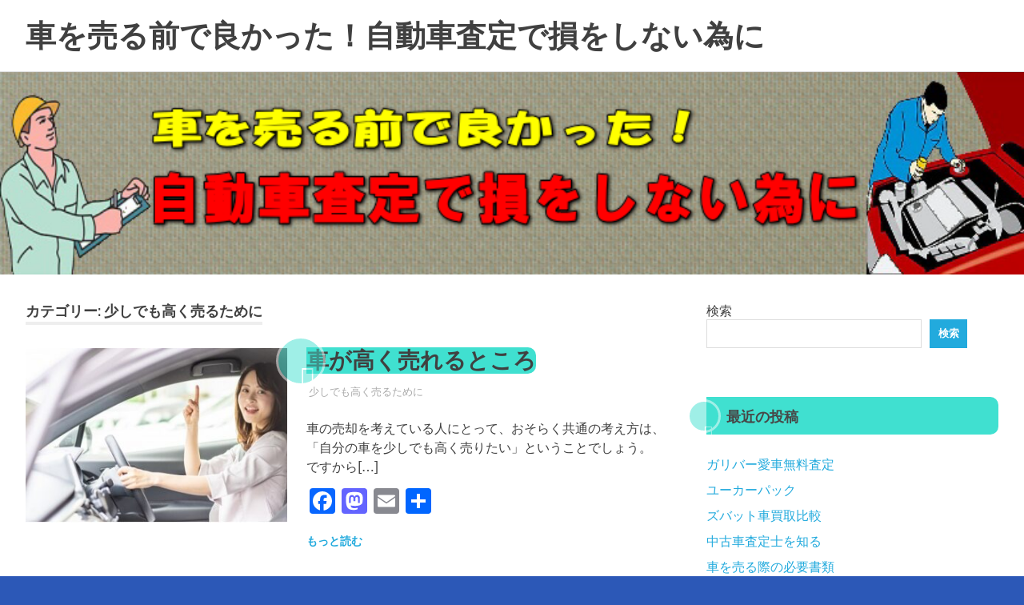

--- FILE ---
content_type: text/html; charset=UTF-8
request_url: https://www.purchase.jidohoken.com/category/%E5%B0%91%E3%81%97%E3%81%A7%E3%82%82%E9%AB%98%E3%81%8F%E5%A3%B2%E3%82%8B%E3%81%9F%E3%82%81%E3%81%AB/page/2
body_size: 15530
content:
<!DOCTYPE html>
<html lang="ja">

<head>
<meta charset="UTF-8">
<meta name="viewport" content="width=device-width, initial-scale=1">
<link rel="profile" href="http://gmpg.org/xfn/11">
<link rel="pingback" href="https://www.purchase.jidohoken.com/xmlrpc.php">

<!-- Manifest added by SuperPWA - Progressive Web Apps Plugin For WordPress -->
<link rel="manifest" href="/superpwa-manifest.json">
<meta name="theme-color" content="#1922a8">
<!-- / SuperPWA.com -->
<meta name='robots' content='index, follow, max-image-preview:large, max-snippet:-1, max-video-preview:-1' />

	<!-- This site is optimized with the Yoast SEO plugin v26.8 - https://yoast.com/product/yoast-seo-wordpress/ -->
	<title>少しでも高く売るために アーカイブ - 2ページ目 (2ページ中) - 車を売る前で良かった！自動車査定で損をしない為に</title>
	<link rel="canonical" href="https://www.purchase.jidohoken.com/category/少しでも高く売るために/page/2" />
	<link rel="prev" href="https://www.purchase.jidohoken.com/category/%e5%b0%91%e3%81%97%e3%81%a7%e3%82%82%e9%ab%98%e3%81%8f%e5%a3%b2%e3%82%8b%e3%81%9f%e3%82%81%e3%81%ab" />
	<meta property="og:locale" content="ja_JP" />
	<meta property="og:type" content="article" />
	<meta property="og:title" content="少しでも高く売るために アーカイブ - 2ページ目 (2ページ中) - 車を売る前で良かった！自動車査定で損をしない為に" />
	<meta property="og:url" content="https://www.purchase.jidohoken.com/category/少しでも高く売るために" />
	<meta property="og:site_name" content="車を売る前で良かった！自動車査定で損をしない為に" />
	<meta name="twitter:card" content="summary_large_image" />
	<script type="application/ld+json" class="yoast-schema-graph">{"@context":"https://schema.org","@graph":[{"@type":"CollectionPage","@id":"https://www.purchase.jidohoken.com/category/%e5%b0%91%e3%81%97%e3%81%a7%e3%82%82%e9%ab%98%e3%81%8f%e5%a3%b2%e3%82%8b%e3%81%9f%e3%82%81%e3%81%ab","url":"https://www.purchase.jidohoken.com/category/%e5%b0%91%e3%81%97%e3%81%a7%e3%82%82%e9%ab%98%e3%81%8f%e5%a3%b2%e3%82%8b%e3%81%9f%e3%82%81%e3%81%ab/page/2","name":"少しでも高く売るために アーカイブ - 2ページ目 (2ページ中) - 車を売る前で良かった！自動車査定で損をしない為に","isPartOf":{"@id":"https://www.purchase.jidohoken.com/#website"},"primaryImageOfPage":{"@id":"https://www.purchase.jidohoken.com/category/%e5%b0%91%e3%81%97%e3%81%a7%e3%82%82%e9%ab%98%e3%81%8f%e5%a3%b2%e3%82%8b%e3%81%9f%e3%82%81%e3%81%ab/page/2#primaryimage"},"image":{"@id":"https://www.purchase.jidohoken.com/category/%e5%b0%91%e3%81%97%e3%81%a7%e3%82%82%e9%ab%98%e3%81%8f%e5%a3%b2%e3%82%8b%e3%81%9f%e3%82%81%e3%81%ab/page/2#primaryimage"},"thumbnailUrl":"https://www.purchase.jidohoken.com/wp-content/uploads/2022/03/takakuurerubasyotop.jpg","breadcrumb":{"@id":"https://www.purchase.jidohoken.com/category/%e5%b0%91%e3%81%97%e3%81%a7%e3%82%82%e9%ab%98%e3%81%8f%e5%a3%b2%e3%82%8b%e3%81%9f%e3%82%81%e3%81%ab/page/2#breadcrumb"},"inLanguage":"ja"},{"@type":"ImageObject","inLanguage":"ja","@id":"https://www.purchase.jidohoken.com/category/%e5%b0%91%e3%81%97%e3%81%a7%e3%82%82%e9%ab%98%e3%81%8f%e5%a3%b2%e3%82%8b%e3%81%9f%e3%82%81%e3%81%ab/page/2#primaryimage","url":"https://www.purchase.jidohoken.com/wp-content/uploads/2022/03/takakuurerubasyotop.jpg","contentUrl":"https://www.purchase.jidohoken.com/wp-content/uploads/2022/03/takakuurerubasyotop.jpg","width":800,"height":250},{"@type":"BreadcrumbList","@id":"https://www.purchase.jidohoken.com/category/%e5%b0%91%e3%81%97%e3%81%a7%e3%82%82%e9%ab%98%e3%81%8f%e5%a3%b2%e3%82%8b%e3%81%9f%e3%82%81%e3%81%ab/page/2#breadcrumb","itemListElement":[{"@type":"ListItem","position":1,"name":"ホーム","item":"https://www.purchase.jidohoken.com/"},{"@type":"ListItem","position":2,"name":"少しでも高く売るために"}]},{"@type":"WebSite","@id":"https://www.purchase.jidohoken.com/#website","url":"https://www.purchase.jidohoken.com/","name":"車を売る前で良かった！自動車査定で損をしない為に","description":"","potentialAction":[{"@type":"SearchAction","target":{"@type":"EntryPoint","urlTemplate":"https://www.purchase.jidohoken.com/?s={search_term_string}"},"query-input":{"@type":"PropertyValueSpecification","valueRequired":true,"valueName":"search_term_string"}}],"inLanguage":"ja"}]}</script>
	<!-- / Yoast SEO plugin. -->


<link rel='dns-prefetch' href='//static.addtoany.com' />
<link rel="alternate" type="application/rss+xml" title="車を売る前で良かった！自動車査定で損をしない為に &raquo; フィード" href="https://www.purchase.jidohoken.com/feed" />
<link rel="alternate" type="application/rss+xml" title="車を売る前で良かった！自動車査定で損をしない為に &raquo; コメントフィード" href="https://www.purchase.jidohoken.com/comments/feed" />
<script type="text/javascript" id="wpp-js" src="https://www.purchase.jidohoken.com/wp-content/plugins/wordpress-popular-posts/assets/js/wpp.min.js?ver=7.2.0" data-sampling="0" data-sampling-rate="100" data-api-url="https://www.purchase.jidohoken.com/wp-json/wordpress-popular-posts" data-post-id="0" data-token="c34367f8cf" data-lang="0" data-debug="0"></script>
<link rel="alternate" type="application/rss+xml" title="車を売る前で良かった！自動車査定で損をしない為に &raquo; 少しでも高く売るために カテゴリーのフィード" href="https://www.purchase.jidohoken.com/category/%e5%b0%91%e3%81%97%e3%81%a7%e3%82%82%e9%ab%98%e3%81%8f%e5%a3%b2%e3%82%8b%e3%81%9f%e3%82%81%e3%81%ab/feed" />
<style id='wp-img-auto-sizes-contain-inline-css' type='text/css'>
img:is([sizes=auto i],[sizes^="auto," i]){contain-intrinsic-size:3000px 1500px}
/*# sourceURL=wp-img-auto-sizes-contain-inline-css */
</style>
<link rel='stylesheet' id='poseidon-theme-fonts-css' href='https://www.purchase.jidohoken.com/wp-content/fonts/4f3219b355e5647935f4b03707d0ed25.css?ver=20201110' type='text/css' media='all' />
<style id='wp-emoji-styles-inline-css' type='text/css'>

	img.wp-smiley, img.emoji {
		display: inline !important;
		border: none !important;
		box-shadow: none !important;
		height: 1em !important;
		width: 1em !important;
		margin: 0 0.07em !important;
		vertical-align: -0.1em !important;
		background: none !important;
		padding: 0 !important;
	}
/*# sourceURL=wp-emoji-styles-inline-css */
</style>
<style id='wp-block-library-inline-css' type='text/css'>
:root{--wp-block-synced-color:#7a00df;--wp-block-synced-color--rgb:122,0,223;--wp-bound-block-color:var(--wp-block-synced-color);--wp-editor-canvas-background:#ddd;--wp-admin-theme-color:#007cba;--wp-admin-theme-color--rgb:0,124,186;--wp-admin-theme-color-darker-10:#006ba1;--wp-admin-theme-color-darker-10--rgb:0,107,160.5;--wp-admin-theme-color-darker-20:#005a87;--wp-admin-theme-color-darker-20--rgb:0,90,135;--wp-admin-border-width-focus:2px}@media (min-resolution:192dpi){:root{--wp-admin-border-width-focus:1.5px}}.wp-element-button{cursor:pointer}:root .has-very-light-gray-background-color{background-color:#eee}:root .has-very-dark-gray-background-color{background-color:#313131}:root .has-very-light-gray-color{color:#eee}:root .has-very-dark-gray-color{color:#313131}:root .has-vivid-green-cyan-to-vivid-cyan-blue-gradient-background{background:linear-gradient(135deg,#00d084,#0693e3)}:root .has-purple-crush-gradient-background{background:linear-gradient(135deg,#34e2e4,#4721fb 50%,#ab1dfe)}:root .has-hazy-dawn-gradient-background{background:linear-gradient(135deg,#faaca8,#dad0ec)}:root .has-subdued-olive-gradient-background{background:linear-gradient(135deg,#fafae1,#67a671)}:root .has-atomic-cream-gradient-background{background:linear-gradient(135deg,#fdd79a,#004a59)}:root .has-nightshade-gradient-background{background:linear-gradient(135deg,#330968,#31cdcf)}:root .has-midnight-gradient-background{background:linear-gradient(135deg,#020381,#2874fc)}:root{--wp--preset--font-size--normal:16px;--wp--preset--font-size--huge:42px}.has-regular-font-size{font-size:1em}.has-larger-font-size{font-size:2.625em}.has-normal-font-size{font-size:var(--wp--preset--font-size--normal)}.has-huge-font-size{font-size:var(--wp--preset--font-size--huge)}.has-text-align-center{text-align:center}.has-text-align-left{text-align:left}.has-text-align-right{text-align:right}.has-fit-text{white-space:nowrap!important}#end-resizable-editor-section{display:none}.aligncenter{clear:both}.items-justified-left{justify-content:flex-start}.items-justified-center{justify-content:center}.items-justified-right{justify-content:flex-end}.items-justified-space-between{justify-content:space-between}.screen-reader-text{border:0;clip-path:inset(50%);height:1px;margin:-1px;overflow:hidden;padding:0;position:absolute;width:1px;word-wrap:normal!important}.screen-reader-text:focus{background-color:#ddd;clip-path:none;color:#444;display:block;font-size:1em;height:auto;left:5px;line-height:normal;padding:15px 23px 14px;text-decoration:none;top:5px;width:auto;z-index:100000}html :where(.has-border-color){border-style:solid}html :where([style*=border-top-color]){border-top-style:solid}html :where([style*=border-right-color]){border-right-style:solid}html :where([style*=border-bottom-color]){border-bottom-style:solid}html :where([style*=border-left-color]){border-left-style:solid}html :where([style*=border-width]){border-style:solid}html :where([style*=border-top-width]){border-top-style:solid}html :where([style*=border-right-width]){border-right-style:solid}html :where([style*=border-bottom-width]){border-bottom-style:solid}html :where([style*=border-left-width]){border-left-style:solid}html :where(img[class*=wp-image-]){height:auto;max-width:100%}:where(figure){margin:0 0 1em}html :where(.is-position-sticky){--wp-admin--admin-bar--position-offset:var(--wp-admin--admin-bar--height,0px)}@media screen and (max-width:600px){html :where(.is-position-sticky){--wp-admin--admin-bar--position-offset:0px}}

/*# sourceURL=wp-block-library-inline-css */
</style><style id='wp-block-categories-inline-css' type='text/css'>
.wp-block-categories{box-sizing:border-box}.wp-block-categories.alignleft{margin-right:2em}.wp-block-categories.alignright{margin-left:2em}.wp-block-categories.wp-block-categories-dropdown.aligncenter{text-align:center}.wp-block-categories .wp-block-categories__label{display:block;width:100%}
/*# sourceURL=https://www.purchase.jidohoken.com/wp-includes/blocks/categories/style.min.css */
</style>
<style id='wp-block-heading-inline-css' type='text/css'>
h1:where(.wp-block-heading).has-background,h2:where(.wp-block-heading).has-background,h3:where(.wp-block-heading).has-background,h4:where(.wp-block-heading).has-background,h5:where(.wp-block-heading).has-background,h6:where(.wp-block-heading).has-background{padding:1.25em 2.375em}h1.has-text-align-left[style*=writing-mode]:where([style*=vertical-lr]),h1.has-text-align-right[style*=writing-mode]:where([style*=vertical-rl]),h2.has-text-align-left[style*=writing-mode]:where([style*=vertical-lr]),h2.has-text-align-right[style*=writing-mode]:where([style*=vertical-rl]),h3.has-text-align-left[style*=writing-mode]:where([style*=vertical-lr]),h3.has-text-align-right[style*=writing-mode]:where([style*=vertical-rl]),h4.has-text-align-left[style*=writing-mode]:where([style*=vertical-lr]),h4.has-text-align-right[style*=writing-mode]:where([style*=vertical-rl]),h5.has-text-align-left[style*=writing-mode]:where([style*=vertical-lr]),h5.has-text-align-right[style*=writing-mode]:where([style*=vertical-rl]),h6.has-text-align-left[style*=writing-mode]:where([style*=vertical-lr]),h6.has-text-align-right[style*=writing-mode]:where([style*=vertical-rl]){rotate:180deg}
/*# sourceURL=https://www.purchase.jidohoken.com/wp-includes/blocks/heading/style.min.css */
</style>
<style id='wp-block-latest-posts-inline-css' type='text/css'>
.wp-block-latest-posts{box-sizing:border-box}.wp-block-latest-posts.alignleft{margin-right:2em}.wp-block-latest-posts.alignright{margin-left:2em}.wp-block-latest-posts.wp-block-latest-posts__list{list-style:none}.wp-block-latest-posts.wp-block-latest-posts__list li{clear:both;overflow-wrap:break-word}.wp-block-latest-posts.is-grid{display:flex;flex-wrap:wrap}.wp-block-latest-posts.is-grid li{margin:0 1.25em 1.25em 0;width:100%}@media (min-width:600px){.wp-block-latest-posts.columns-2 li{width:calc(50% - .625em)}.wp-block-latest-posts.columns-2 li:nth-child(2n){margin-right:0}.wp-block-latest-posts.columns-3 li{width:calc(33.33333% - .83333em)}.wp-block-latest-posts.columns-3 li:nth-child(3n){margin-right:0}.wp-block-latest-posts.columns-4 li{width:calc(25% - .9375em)}.wp-block-latest-posts.columns-4 li:nth-child(4n){margin-right:0}.wp-block-latest-posts.columns-5 li{width:calc(20% - 1em)}.wp-block-latest-posts.columns-5 li:nth-child(5n){margin-right:0}.wp-block-latest-posts.columns-6 li{width:calc(16.66667% - 1.04167em)}.wp-block-latest-posts.columns-6 li:nth-child(6n){margin-right:0}}:root :where(.wp-block-latest-posts.is-grid){padding:0}:root :where(.wp-block-latest-posts.wp-block-latest-posts__list){padding-left:0}.wp-block-latest-posts__post-author,.wp-block-latest-posts__post-date{display:block;font-size:.8125em}.wp-block-latest-posts__post-excerpt,.wp-block-latest-posts__post-full-content{margin-bottom:1em;margin-top:.5em}.wp-block-latest-posts__featured-image a{display:inline-block}.wp-block-latest-posts__featured-image img{height:auto;max-width:100%;width:auto}.wp-block-latest-posts__featured-image.alignleft{float:left;margin-right:1em}.wp-block-latest-posts__featured-image.alignright{float:right;margin-left:1em}.wp-block-latest-posts__featured-image.aligncenter{margin-bottom:1em;text-align:center}
/*# sourceURL=https://www.purchase.jidohoken.com/wp-includes/blocks/latest-posts/style.min.css */
</style>
<style id='wp-block-list-inline-css' type='text/css'>
ol,ul{box-sizing:border-box}:root :where(.wp-block-list.has-background){padding:1.25em 2.375em}
/*# sourceURL=https://www.purchase.jidohoken.com/wp-includes/blocks/list/style.min.css */
</style>
<style id='wp-block-search-inline-css' type='text/css'>
.wp-block-search__button{margin-left:10px;word-break:normal}.wp-block-search__button.has-icon{line-height:0}.wp-block-search__button svg{height:1.25em;min-height:24px;min-width:24px;width:1.25em;fill:currentColor;vertical-align:text-bottom}:where(.wp-block-search__button){border:1px solid #ccc;padding:6px 10px}.wp-block-search__inside-wrapper{display:flex;flex:auto;flex-wrap:nowrap;max-width:100%}.wp-block-search__label{width:100%}.wp-block-search.wp-block-search__button-only .wp-block-search__button{box-sizing:border-box;display:flex;flex-shrink:0;justify-content:center;margin-left:0;max-width:100%}.wp-block-search.wp-block-search__button-only .wp-block-search__inside-wrapper{min-width:0!important;transition-property:width}.wp-block-search.wp-block-search__button-only .wp-block-search__input{flex-basis:100%;transition-duration:.3s}.wp-block-search.wp-block-search__button-only.wp-block-search__searchfield-hidden,.wp-block-search.wp-block-search__button-only.wp-block-search__searchfield-hidden .wp-block-search__inside-wrapper{overflow:hidden}.wp-block-search.wp-block-search__button-only.wp-block-search__searchfield-hidden .wp-block-search__input{border-left-width:0!important;border-right-width:0!important;flex-basis:0;flex-grow:0;margin:0;min-width:0!important;padding-left:0!important;padding-right:0!important;width:0!important}:where(.wp-block-search__input){appearance:none;border:1px solid #949494;flex-grow:1;font-family:inherit;font-size:inherit;font-style:inherit;font-weight:inherit;letter-spacing:inherit;line-height:inherit;margin-left:0;margin-right:0;min-width:3rem;padding:8px;text-decoration:unset!important;text-transform:inherit}:where(.wp-block-search__button-inside .wp-block-search__inside-wrapper){background-color:#fff;border:1px solid #949494;box-sizing:border-box;padding:4px}:where(.wp-block-search__button-inside .wp-block-search__inside-wrapper) .wp-block-search__input{border:none;border-radius:0;padding:0 4px}:where(.wp-block-search__button-inside .wp-block-search__inside-wrapper) .wp-block-search__input:focus{outline:none}:where(.wp-block-search__button-inside .wp-block-search__inside-wrapper) :where(.wp-block-search__button){padding:4px 8px}.wp-block-search.aligncenter .wp-block-search__inside-wrapper{margin:auto}.wp-block[data-align=right] .wp-block-search.wp-block-search__button-only .wp-block-search__inside-wrapper{float:right}
/*# sourceURL=https://www.purchase.jidohoken.com/wp-includes/blocks/search/style.min.css */
</style>
<style id='wp-block-group-inline-css' type='text/css'>
.wp-block-group{box-sizing:border-box}:where(.wp-block-group.wp-block-group-is-layout-constrained){position:relative}
/*# sourceURL=https://www.purchase.jidohoken.com/wp-includes/blocks/group/style.min.css */
</style>
<style id='global-styles-inline-css' type='text/css'>
:root{--wp--preset--aspect-ratio--square: 1;--wp--preset--aspect-ratio--4-3: 4/3;--wp--preset--aspect-ratio--3-4: 3/4;--wp--preset--aspect-ratio--3-2: 3/2;--wp--preset--aspect-ratio--2-3: 2/3;--wp--preset--aspect-ratio--16-9: 16/9;--wp--preset--aspect-ratio--9-16: 9/16;--wp--preset--color--black: #000000;--wp--preset--color--cyan-bluish-gray: #abb8c3;--wp--preset--color--white: #ffffff;--wp--preset--color--pale-pink: #f78da7;--wp--preset--color--vivid-red: #cf2e2e;--wp--preset--color--luminous-vivid-orange: #ff6900;--wp--preset--color--luminous-vivid-amber: #fcb900;--wp--preset--color--light-green-cyan: #7bdcb5;--wp--preset--color--vivid-green-cyan: #00d084;--wp--preset--color--pale-cyan-blue: #8ed1fc;--wp--preset--color--vivid-cyan-blue: #0693e3;--wp--preset--color--vivid-purple: #9b51e0;--wp--preset--color--primary: #22aadd;--wp--preset--color--secondary: #0084b7;--wp--preset--color--tertiary: #005e91;--wp--preset--color--accent: #dd2e22;--wp--preset--color--highlight: #00b734;--wp--preset--color--light-gray: #eeeeee;--wp--preset--color--gray: #777777;--wp--preset--color--dark-gray: #404040;--wp--preset--gradient--vivid-cyan-blue-to-vivid-purple: linear-gradient(135deg,rgb(6,147,227) 0%,rgb(155,81,224) 100%);--wp--preset--gradient--light-green-cyan-to-vivid-green-cyan: linear-gradient(135deg,rgb(122,220,180) 0%,rgb(0,208,130) 100%);--wp--preset--gradient--luminous-vivid-amber-to-luminous-vivid-orange: linear-gradient(135deg,rgb(252,185,0) 0%,rgb(255,105,0) 100%);--wp--preset--gradient--luminous-vivid-orange-to-vivid-red: linear-gradient(135deg,rgb(255,105,0) 0%,rgb(207,46,46) 100%);--wp--preset--gradient--very-light-gray-to-cyan-bluish-gray: linear-gradient(135deg,rgb(238,238,238) 0%,rgb(169,184,195) 100%);--wp--preset--gradient--cool-to-warm-spectrum: linear-gradient(135deg,rgb(74,234,220) 0%,rgb(151,120,209) 20%,rgb(207,42,186) 40%,rgb(238,44,130) 60%,rgb(251,105,98) 80%,rgb(254,248,76) 100%);--wp--preset--gradient--blush-light-purple: linear-gradient(135deg,rgb(255,206,236) 0%,rgb(152,150,240) 100%);--wp--preset--gradient--blush-bordeaux: linear-gradient(135deg,rgb(254,205,165) 0%,rgb(254,45,45) 50%,rgb(107,0,62) 100%);--wp--preset--gradient--luminous-dusk: linear-gradient(135deg,rgb(255,203,112) 0%,rgb(199,81,192) 50%,rgb(65,88,208) 100%);--wp--preset--gradient--pale-ocean: linear-gradient(135deg,rgb(255,245,203) 0%,rgb(182,227,212) 50%,rgb(51,167,181) 100%);--wp--preset--gradient--electric-grass: linear-gradient(135deg,rgb(202,248,128) 0%,rgb(113,206,126) 100%);--wp--preset--gradient--midnight: linear-gradient(135deg,rgb(2,3,129) 0%,rgb(40,116,252) 100%);--wp--preset--font-size--small: 13px;--wp--preset--font-size--medium: 20px;--wp--preset--font-size--large: 36px;--wp--preset--font-size--x-large: 42px;--wp--preset--spacing--20: 0.44rem;--wp--preset--spacing--30: 0.67rem;--wp--preset--spacing--40: 1rem;--wp--preset--spacing--50: 1.5rem;--wp--preset--spacing--60: 2.25rem;--wp--preset--spacing--70: 3.38rem;--wp--preset--spacing--80: 5.06rem;--wp--preset--shadow--natural: 6px 6px 9px rgba(0, 0, 0, 0.2);--wp--preset--shadow--deep: 12px 12px 50px rgba(0, 0, 0, 0.4);--wp--preset--shadow--sharp: 6px 6px 0px rgba(0, 0, 0, 0.2);--wp--preset--shadow--outlined: 6px 6px 0px -3px rgb(255, 255, 255), 6px 6px rgb(0, 0, 0);--wp--preset--shadow--crisp: 6px 6px 0px rgb(0, 0, 0);}:where(.is-layout-flex){gap: 0.5em;}:where(.is-layout-grid){gap: 0.5em;}body .is-layout-flex{display: flex;}.is-layout-flex{flex-wrap: wrap;align-items: center;}.is-layout-flex > :is(*, div){margin: 0;}body .is-layout-grid{display: grid;}.is-layout-grid > :is(*, div){margin: 0;}:where(.wp-block-columns.is-layout-flex){gap: 2em;}:where(.wp-block-columns.is-layout-grid){gap: 2em;}:where(.wp-block-post-template.is-layout-flex){gap: 1.25em;}:where(.wp-block-post-template.is-layout-grid){gap: 1.25em;}.has-black-color{color: var(--wp--preset--color--black) !important;}.has-cyan-bluish-gray-color{color: var(--wp--preset--color--cyan-bluish-gray) !important;}.has-white-color{color: var(--wp--preset--color--white) !important;}.has-pale-pink-color{color: var(--wp--preset--color--pale-pink) !important;}.has-vivid-red-color{color: var(--wp--preset--color--vivid-red) !important;}.has-luminous-vivid-orange-color{color: var(--wp--preset--color--luminous-vivid-orange) !important;}.has-luminous-vivid-amber-color{color: var(--wp--preset--color--luminous-vivid-amber) !important;}.has-light-green-cyan-color{color: var(--wp--preset--color--light-green-cyan) !important;}.has-vivid-green-cyan-color{color: var(--wp--preset--color--vivid-green-cyan) !important;}.has-pale-cyan-blue-color{color: var(--wp--preset--color--pale-cyan-blue) !important;}.has-vivid-cyan-blue-color{color: var(--wp--preset--color--vivid-cyan-blue) !important;}.has-vivid-purple-color{color: var(--wp--preset--color--vivid-purple) !important;}.has-black-background-color{background-color: var(--wp--preset--color--black) !important;}.has-cyan-bluish-gray-background-color{background-color: var(--wp--preset--color--cyan-bluish-gray) !important;}.has-white-background-color{background-color: var(--wp--preset--color--white) !important;}.has-pale-pink-background-color{background-color: var(--wp--preset--color--pale-pink) !important;}.has-vivid-red-background-color{background-color: var(--wp--preset--color--vivid-red) !important;}.has-luminous-vivid-orange-background-color{background-color: var(--wp--preset--color--luminous-vivid-orange) !important;}.has-luminous-vivid-amber-background-color{background-color: var(--wp--preset--color--luminous-vivid-amber) !important;}.has-light-green-cyan-background-color{background-color: var(--wp--preset--color--light-green-cyan) !important;}.has-vivid-green-cyan-background-color{background-color: var(--wp--preset--color--vivid-green-cyan) !important;}.has-pale-cyan-blue-background-color{background-color: var(--wp--preset--color--pale-cyan-blue) !important;}.has-vivid-cyan-blue-background-color{background-color: var(--wp--preset--color--vivid-cyan-blue) !important;}.has-vivid-purple-background-color{background-color: var(--wp--preset--color--vivid-purple) !important;}.has-black-border-color{border-color: var(--wp--preset--color--black) !important;}.has-cyan-bluish-gray-border-color{border-color: var(--wp--preset--color--cyan-bluish-gray) !important;}.has-white-border-color{border-color: var(--wp--preset--color--white) !important;}.has-pale-pink-border-color{border-color: var(--wp--preset--color--pale-pink) !important;}.has-vivid-red-border-color{border-color: var(--wp--preset--color--vivid-red) !important;}.has-luminous-vivid-orange-border-color{border-color: var(--wp--preset--color--luminous-vivid-orange) !important;}.has-luminous-vivid-amber-border-color{border-color: var(--wp--preset--color--luminous-vivid-amber) !important;}.has-light-green-cyan-border-color{border-color: var(--wp--preset--color--light-green-cyan) !important;}.has-vivid-green-cyan-border-color{border-color: var(--wp--preset--color--vivid-green-cyan) !important;}.has-pale-cyan-blue-border-color{border-color: var(--wp--preset--color--pale-cyan-blue) !important;}.has-vivid-cyan-blue-border-color{border-color: var(--wp--preset--color--vivid-cyan-blue) !important;}.has-vivid-purple-border-color{border-color: var(--wp--preset--color--vivid-purple) !important;}.has-vivid-cyan-blue-to-vivid-purple-gradient-background{background: var(--wp--preset--gradient--vivid-cyan-blue-to-vivid-purple) !important;}.has-light-green-cyan-to-vivid-green-cyan-gradient-background{background: var(--wp--preset--gradient--light-green-cyan-to-vivid-green-cyan) !important;}.has-luminous-vivid-amber-to-luminous-vivid-orange-gradient-background{background: var(--wp--preset--gradient--luminous-vivid-amber-to-luminous-vivid-orange) !important;}.has-luminous-vivid-orange-to-vivid-red-gradient-background{background: var(--wp--preset--gradient--luminous-vivid-orange-to-vivid-red) !important;}.has-very-light-gray-to-cyan-bluish-gray-gradient-background{background: var(--wp--preset--gradient--very-light-gray-to-cyan-bluish-gray) !important;}.has-cool-to-warm-spectrum-gradient-background{background: var(--wp--preset--gradient--cool-to-warm-spectrum) !important;}.has-blush-light-purple-gradient-background{background: var(--wp--preset--gradient--blush-light-purple) !important;}.has-blush-bordeaux-gradient-background{background: var(--wp--preset--gradient--blush-bordeaux) !important;}.has-luminous-dusk-gradient-background{background: var(--wp--preset--gradient--luminous-dusk) !important;}.has-pale-ocean-gradient-background{background: var(--wp--preset--gradient--pale-ocean) !important;}.has-electric-grass-gradient-background{background: var(--wp--preset--gradient--electric-grass) !important;}.has-midnight-gradient-background{background: var(--wp--preset--gradient--midnight) !important;}.has-small-font-size{font-size: var(--wp--preset--font-size--small) !important;}.has-medium-font-size{font-size: var(--wp--preset--font-size--medium) !important;}.has-large-font-size{font-size: var(--wp--preset--font-size--large) !important;}.has-x-large-font-size{font-size: var(--wp--preset--font-size--x-large) !important;}
/*# sourceURL=global-styles-inline-css */
</style>

<style id='classic-theme-styles-inline-css' type='text/css'>
/*! This file is auto-generated */
.wp-block-button__link{color:#fff;background-color:#32373c;border-radius:9999px;box-shadow:none;text-decoration:none;padding:calc(.667em + 2px) calc(1.333em + 2px);font-size:1.125em}.wp-block-file__button{background:#32373c;color:#fff;text-decoration:none}
/*# sourceURL=/wp-includes/css/classic-themes.min.css */
</style>
<link rel='stylesheet' id='pz-linkcard-css-css' href='//www.purchase.jidohoken.com/wp-content/uploads/pz-linkcard/style/style.min.css?ver=2.5.8.2' type='text/css' media='all' />
<link rel='stylesheet' id='toc-screen-css' href='https://www.purchase.jidohoken.com/wp-content/plugins/table-of-contents-plus/screen.min.css?ver=2411.1' type='text/css' media='all' />
<link rel='stylesheet' id='wordpress-popular-posts-css-css' href='https://www.purchase.jidohoken.com/wp-content/plugins/wordpress-popular-posts/assets/css/wpp.css?ver=7.2.0' type='text/css' media='all' />
<link rel='stylesheet' id='poseidon-stylesheet-css' href='https://www.purchase.jidohoken.com/wp-content/themes/poseidon/style.css?ver=2.4.1' type='text/css' media='all' />
<style id='poseidon-stylesheet-inline-css' type='text/css'>
.site-description, .type-post .entry-footer .entry-tags { position: absolute; clip: rect(1px, 1px, 1px, 1px); width: 1px; height: 1px; overflow: hidden; }
/*# sourceURL=poseidon-stylesheet-inline-css */
</style>
<link rel='stylesheet' id='addtoany-css' href='https://www.purchase.jidohoken.com/wp-content/plugins/add-to-any/addtoany.min.css?ver=1.16' type='text/css' media='all' />
<script type="text/javascript" id="addtoany-core-js-before">
/* <![CDATA[ */
window.a2a_config=window.a2a_config||{};a2a_config.callbacks=[];a2a_config.overlays=[];a2a_config.templates={};a2a_localize = {
	Share: "共有",
	Save: "ブックマーク",
	Subscribe: "購読",
	Email: "メール",
	Bookmark: "ブックマーク",
	ShowAll: "すべて表示する",
	ShowLess: "小さく表示する",
	FindServices: "サービスを探す",
	FindAnyServiceToAddTo: "追加するサービスを今すぐ探す",
	PoweredBy: "Powered by",
	ShareViaEmail: "メールでシェアする",
	SubscribeViaEmail: "メールで購読する",
	BookmarkInYourBrowser: "ブラウザにブックマーク",
	BookmarkInstructions: "このページをブックマークするには、 Ctrl+D または \u2318+D を押下。",
	AddToYourFavorites: "お気に入りに追加",
	SendFromWebOrProgram: "任意のメールアドレスまたはメールプログラムから送信",
	EmailProgram: "メールプログラム",
	More: "詳細&#8230;",
	ThanksForSharing: "共有ありがとうございます !",
	ThanksForFollowing: "フォローありがとうございます !"
};


//# sourceURL=addtoany-core-js-before
/* ]]> */
</script>
<script type="text/javascript" defer src="https://static.addtoany.com/menu/page.js" id="addtoany-core-js"></script>
<script type="text/javascript" src="https://www.purchase.jidohoken.com/wp-includes/js/jquery/jquery.min.js?ver=3.7.1" id="jquery-core-js"></script>
<script type="text/javascript" src="https://www.purchase.jidohoken.com/wp-includes/js/jquery/jquery-migrate.min.js?ver=3.4.1" id="jquery-migrate-js"></script>
<script type="text/javascript" defer src="https://www.purchase.jidohoken.com/wp-content/plugins/add-to-any/addtoany.min.js?ver=1.1" id="addtoany-jquery-js"></script>
<script type="text/javascript" src="https://www.purchase.jidohoken.com/wp-content/themes/poseidon/assets/js/sticky-header.js?ver=20170203" id="poseidon-jquery-sticky-header-js"></script>
<script type="text/javascript" src="https://www.purchase.jidohoken.com/wp-content/themes/poseidon/assets/js/svgxuse.min.js?ver=1.2.6" id="svgxuse-js"></script>
<link rel="https://api.w.org/" href="https://www.purchase.jidohoken.com/wp-json/" /><link rel="alternate" title="JSON" type="application/json" href="https://www.purchase.jidohoken.com/wp-json/wp/v2/categories/4" /><link rel="EditURI" type="application/rsd+xml" title="RSD" href="https://www.purchase.jidohoken.com/xmlrpc.php?rsd" />
<meta name="generator" content="WordPress 6.9" />
            <style id="wpp-loading-animation-styles">@-webkit-keyframes bgslide{from{background-position-x:0}to{background-position-x:-200%}}@keyframes bgslide{from{background-position-x:0}to{background-position-x:-200%}}.wpp-widget-block-placeholder,.wpp-shortcode-placeholder{margin:0 auto;width:60px;height:3px;background:#dd3737;background:linear-gradient(90deg,#dd3737 0%,#571313 10%,#dd3737 100%);background-size:200% auto;border-radius:3px;-webkit-animation:bgslide 1s infinite linear;animation:bgslide 1s infinite linear}</style>
            <style type="text/css" id="custom-background-css">
body.custom-background { background-color: #2c58b7; }
</style>
	<link rel="icon" href="https://www.purchase.jidohoken.com/wp-content/uploads/2023/02/cropped-logo-32x32.jpg" sizes="32x32" />
<link rel="icon" href="https://www.purchase.jidohoken.com/wp-content/uploads/2023/02/cropped-logo-192x192.jpg" sizes="192x192" />
<link rel="apple-touch-icon" href="https://www.purchase.jidohoken.com/wp-content/uploads/2023/02/cropped-logo-180x180.jpg" />
<meta name="msapplication-TileImage" content="https://www.purchase.jidohoken.com/wp-content/uploads/2023/02/cropped-logo-270x270.jpg" />
		<style type="text/css" id="wp-custom-css">
			h1 {
  /*線の種類（二重線）太さ 色*/
  border-bottom: double 15px #FFC778;
}
h2 {
  position: relative;
  background: #d3d3d3;
  padding: 2px 5px 2px 25px;
  font-size: 18px;
  color: #d3d3d3;
  border-radius: 0 10px 10px 0;
}

h2:before {
  font-family: FontAwesome;
  content: "\f135";
  display: inline-block;
  line-height: 40px;
  position: absolute;
  padding: 1em;
  color: white;
  background: #40e0d0;
  font-weight: 900;
  width: 40px;
  text-align: center;
  height: 40px;
  line-height: 40px;
  left: -1.35em;
  top: 50%;
  -webkit-transform: translateY(-50%);
  transform: translateY(-50%);
  border: solid 3px white; 
  border-radius: 50%;
	opacity: 50%;
}
h2 {
  position: relative;
  background: #40e0d0;
  padding: 10px 5px 10px 25px;
  font-size: 18px;
  color: #474747;
  border-radius: 0 10px 10px 0;
}
h3 {
  background: linear-gradient(transparent 70%, #a7d6ff 70%);
}
.key{
  background-color : yellow;
}
.kate{
  background-color : #f2b1aa;
}
.hikaku{
  font-size : large;
  font-weight : bold;
  background-color : #bbffbb;
}
.bred{
  color : red;
}
.greern{
  background-color : #b8f8b8;
}
.bgreen{
  background-color : #b8f8b8;
}
.byougo{
  color : white;
  background-color : #007575;
}
@media screen and (max-width: 1000px) {
    .site-title{font-size: 1.0em !important; /*お好きな文字サイズを指定してください*/
    }
}
a:hover img{
opacity:0.5;
}
.related-entry {
	vertical-align: top;
	float: left;
	width:123px;
	font-size: 13px;
	min-height: 210px;
	margin-bottom:0px;
	padding: 0px 10px 0px 10px;
	display: block;
}
.related-entry img{
	padding:4px;
	margin:0px 0px 0px 0px;
	border: #ccc 1px solid;
	width:123px;
	height:123px;
}
#post-syokai{
	border-left: 10px solid #999;
	padding: 1px 9px;
	margin: 5px 0 16px 0;
	font-size: 18px;
	margin-left: 5px;
}
.home .site-content .entry-header {
    position: absolute;
    clip: rect(1px, 1px, 1px, 1px);
    background-color: transparent;
}
/* 囲みボックス */
.box01 {
	position: relative;
	margin: 2em 0;
	padding: 1em 0 0;
	border: solid 3px #62c1ce;
}
.box01 .box-title {
	position: absolute;
	display: inline-block;
	top: -27px;
	left: -3px;
	padding: 0 9px;
	height: 25px;
	line-height: 25px;
	font-size: 17px;
	background: #62c1ce;
	color: #ffffff;
	font-weight: bold;
	border-radius: 5px 5px 0 0;
}
.box01 p {
	margin: 0;
	padding: 0 1em 1em;
}
.box02 { /* 囲み枠を指定 */
	margin: 0 0 2em; /* 枠の外側余白 */
	padding: 1em 0 0; /* 枠の内側余白 */
	background: #cde4ff; /* 背景色 */
}
.box02 p { /* 段落を指定 */
	margin: 0; /* 行の外側余白 */
	padding: 0 1em 1em; /* 行の内側余白 */
	color: #2c2c2f; /* 文字色 */
}

.box03 { /* 囲み枠を指定 */
	margin: 0 0 2em; /* 枠の外側余白 */
	padding: 0.5em 0.5em 0.5em; /* 枠の内側余白 */
	background: #d6ebff; /* 背景色 */
	border: dashed 2px white; /* 線の種類 太さ 色 */
	box-shadow: 0px 0px 0px 10px #d6ebff; /* 水平 垂直 ぼかし 広がり 色 */
}
.box03 p { /* 段落を指定 */
	margin: 0; /* 行の外側余白 */
	padding: 0 1em 1em; /* 行の内側余白 */
}
.box04 {
	position: relative;
	margin: 2em 0;
	padding: 1em 0 0;
	border: solid 3px #95ccff;
	border-radius: 8px;
}
.box04 .box-title {
	position: absolute;
	display: inline-block;
	top: -13px;
	left: 10px;
	padding: 0 9px;
	line-height: 1;
	font-size: 18px;
	background: #FFF;
	color: #95ccff;
	font-weight: bold;
}
.box04 p {
	margin: 0;
	padding: 0 1em 1em;
}
.kanren {
  position: relative;
  padding: 0.1em 0.5em;
  background: #191970;
  color: white;
}
.kanren::before {
  position: absolute;
  content: '';
  top: 100%;
  left: 0;
  border: none;
  border-bottom: solid 10px transparent;
  border-right: solid 10px rgb(149, 158, 155);
}		</style>
		</head>

<body class="archive paged category category-4 custom-background wp-embed-responsive paged-2 category-paged-2 wp-theme-poseidon post-layout-small date-hidden author-hidden">

	
	<div id="page" class="hfeed site">

		<a class="skip-link screen-reader-text" href="#content">コンテンツへスキップ</a>

		
		
		<header id="masthead" class="site-header clearfix" role="banner">

			<div class="header-main container clearfix">

				<div id="logo" class="site-branding clearfix">

										
			<p class="site-title"><a href="https://www.purchase.jidohoken.com/" rel="home">車を売る前で良かった！自動車査定で損をしない為に</a></p>

								
				</div><!-- .site-branding -->

				


			</div><!-- .header-main -->

		</header><!-- #masthead -->

		
		
			<div id="headimg" class="header-image">

			
				<img src="https://assessmentstaff.com/wp-content/uploads/2022/03/top.png" srcset="https://www.purchase.jidohoken.com/wp-content/uploads/2022/03/top.png 800w, https://www.purchase.jidohoken.com/wp-content/uploads/2022/03/top-300x60.png 300w, https://www.purchase.jidohoken.com/wp-content/uploads/2022/03/top-768x154.png 768w" width="800" height="160" alt="車を売る前で良かった！自動車査定で損をしない為に">

			
			</div>

			
		
		
		<div id="content" class="site-content container clearfix">

	<section id="primary" class="content-area">
		<main id="main" class="site-main" role="main">

		
			<header class="page-header">

				<h1 class="archive-title">カテゴリー: <span>少しでも高く売るために</span></h1>				
			</header><!-- .page-header -->

			<div id="post-wrapper" class="post-wrapper clearfix">

				
<article id="post-21" class="post-21 post type-post status-publish format-standard has-post-thumbnail hentry category-4">

	
			<a class="post-thumbnail-small" href="https://www.purchase.jidohoken.com/%e8%bb%8a%e3%81%8c%e9%ab%98%e3%81%8f%e5%a3%b2%e3%82%8c%e3%82%8b%e3%81%a8%e3%81%93%e3%82%8d" rel="bookmark">
				<img width="360" height="240" src="https://www.purchase.jidohoken.com/wp-content/uploads/2022/03/takakuurerubasyotop-360x240.jpg" class="attachment-poseidon-thumbnail-medium size-poseidon-thumbnail-medium wp-post-image" alt="" decoding="async" fetchpriority="high" srcset="https://www.purchase.jidohoken.com/wp-content/uploads/2022/03/takakuurerubasyotop-360x240.jpg 360w, https://www.purchase.jidohoken.com/wp-content/uploads/2022/03/takakuurerubasyotop-120x80.jpg 120w" sizes="(max-width: 360px) 100vw, 360px" />			</a>

			
	<div class="post-content">

		<header class="entry-header">

			<h2 class="entry-title"><a href="https://www.purchase.jidohoken.com/%e8%bb%8a%e3%81%8c%e9%ab%98%e3%81%8f%e5%a3%b2%e3%82%8c%e3%82%8b%e3%81%a8%e3%81%93%e3%82%8d" rel="bookmark">車が高く売れるところ</a></h2>
			<div class="entry-meta"><span class="meta-date"><a href="https://www.purchase.jidohoken.com/%e8%bb%8a%e3%81%8c%e9%ab%98%e3%81%8f%e5%a3%b2%e3%82%8c%e3%82%8b%e3%81%a8%e3%81%93%e3%82%8d" title="10:22 PM" rel="bookmark"><time class="entry-date published updated" datetime="2022-03-03T22:22:22+09:00">2022年3月3日</time></a></span><span class="meta-author"> <span class="author vcard"><a class="url fn n" href="https://www.purchase.jidohoken.com/author/yyypro" title="yyypro のすべての投稿を表示" rel="author">yyypro</a></span></span><span class="meta-category"> <a href="https://www.purchase.jidohoken.com/category/%e5%b0%91%e3%81%97%e3%81%a7%e3%82%82%e9%ab%98%e3%81%8f%e5%a3%b2%e3%82%8b%e3%81%9f%e3%82%81%e3%81%ab" rel="category tag">少しでも高く売るために</a></span></div>
		</header><!-- .entry-header -->

		<div class="entry-content entry-excerpt clearfix">
			<p>車の売却を考えている人にとって、おそらく共通の考え方は、「自分の車を少しでも高く売りたい」ということでしょう。 ですから[&#8230;]</p>
<div class="addtoany_share_save_container addtoany_content addtoany_content_bottom"><div class="a2a_kit a2a_kit_size_32 addtoany_list" data-a2a-url="https://www.purchase.jidohoken.com/%e8%bb%8a%e3%81%8c%e9%ab%98%e3%81%8f%e5%a3%b2%e3%82%8c%e3%82%8b%e3%81%a8%e3%81%93%e3%82%8d" data-a2a-title="車が高く売れるところ"><a class="a2a_button_facebook" href="https://www.addtoany.com/add_to/facebook?linkurl=https%3A%2F%2Fwww.purchase.jidohoken.com%2F%25e8%25bb%258a%25e3%2581%258c%25e9%25ab%2598%25e3%2581%258f%25e5%25a3%25b2%25e3%2582%258c%25e3%2582%258b%25e3%2581%25a8%25e3%2581%2593%25e3%2582%258d&amp;linkname=%E8%BB%8A%E3%81%8C%E9%AB%98%E3%81%8F%E5%A3%B2%E3%82%8C%E3%82%8B%E3%81%A8%E3%81%93%E3%82%8D" title="Facebook" rel="nofollow noopener" target="_blank"></a><a class="a2a_button_mastodon" href="https://www.addtoany.com/add_to/mastodon?linkurl=https%3A%2F%2Fwww.purchase.jidohoken.com%2F%25e8%25bb%258a%25e3%2581%258c%25e9%25ab%2598%25e3%2581%258f%25e5%25a3%25b2%25e3%2582%258c%25e3%2582%258b%25e3%2581%25a8%25e3%2581%2593%25e3%2582%258d&amp;linkname=%E8%BB%8A%E3%81%8C%E9%AB%98%E3%81%8F%E5%A3%B2%E3%82%8C%E3%82%8B%E3%81%A8%E3%81%93%E3%82%8D" title="Mastodon" rel="nofollow noopener" target="_blank"></a><a class="a2a_button_email" href="https://www.addtoany.com/add_to/email?linkurl=https%3A%2F%2Fwww.purchase.jidohoken.com%2F%25e8%25bb%258a%25e3%2581%258c%25e9%25ab%2598%25e3%2581%258f%25e5%25a3%25b2%25e3%2582%258c%25e3%2582%258b%25e3%2581%25a8%25e3%2581%2593%25e3%2582%258d&amp;linkname=%E8%BB%8A%E3%81%8C%E9%AB%98%E3%81%8F%E5%A3%B2%E3%82%8C%E3%82%8B%E3%81%A8%E3%81%93%E3%82%8D" title="Email" rel="nofollow noopener" target="_blank"></a><a class="a2a_dd addtoany_share_save addtoany_share" href="https://www.addtoany.com/share"></a></div></div>			
			<a href="https://www.purchase.jidohoken.com/%e8%bb%8a%e3%81%8c%e9%ab%98%e3%81%8f%e5%a3%b2%e3%82%8c%e3%82%8b%e3%81%a8%e3%81%93%e3%82%8d" class="more-link">もっと読む</a>

					</div><!-- .entry-content -->

	</div>

</article>

<article id="post-19" class="post-19 post type-post status-publish format-standard has-post-thumbnail hentry category-4">

	
			<a class="post-thumbnail-small" href="https://www.purchase.jidohoken.com/%e8%bb%8a%e3%82%92%e9%ab%98%e3%81%8f%e5%a3%b2%e3%82%8b%e3%81%aa%e3%82%89" rel="bookmark">
				<img width="360" height="240" src="https://www.purchase.jidohoken.com/wp-content/uploads/2022/03/takakuurutop-360x240.jpg" class="attachment-poseidon-thumbnail-medium size-poseidon-thumbnail-medium wp-post-image" alt="" decoding="async" srcset="https://www.purchase.jidohoken.com/wp-content/uploads/2022/03/takakuurutop-360x240.jpg 360w, https://www.purchase.jidohoken.com/wp-content/uploads/2022/03/takakuurutop-120x80.jpg 120w" sizes="(max-width: 360px) 100vw, 360px" />			</a>

			
	<div class="post-content">

		<header class="entry-header">

			<h2 class="entry-title"><a href="https://www.purchase.jidohoken.com/%e8%bb%8a%e3%82%92%e9%ab%98%e3%81%8f%e5%a3%b2%e3%82%8b%e3%81%aa%e3%82%89" rel="bookmark">車を高く売るなら</a></h2>
			<div class="entry-meta"><span class="meta-date"><a href="https://www.purchase.jidohoken.com/%e8%bb%8a%e3%82%92%e9%ab%98%e3%81%8f%e5%a3%b2%e3%82%8b%e3%81%aa%e3%82%89" title="10:19 PM" rel="bookmark"><time class="entry-date published updated" datetime="2022-03-03T22:19:23+09:00">2022年3月3日</time></a></span><span class="meta-author"> <span class="author vcard"><a class="url fn n" href="https://www.purchase.jidohoken.com/author/yyypro" title="yyypro のすべての投稿を表示" rel="author">yyypro</a></span></span><span class="meta-category"> <a href="https://www.purchase.jidohoken.com/category/%e5%b0%91%e3%81%97%e3%81%a7%e3%82%82%e9%ab%98%e3%81%8f%e5%a3%b2%e3%82%8b%e3%81%9f%e3%82%81%e3%81%ab" rel="category tag">少しでも高く売るために</a></span></div>
		</header><!-- .entry-header -->

		<div class="entry-content entry-excerpt clearfix">
			<p>車を買いたい人、売りたい人、乗り潰したい人、乗らずに所有していたい人・・・ 車をめぐるいろいろな立場の人がいろいろな考え[&#8230;]</p>
<div class="addtoany_share_save_container addtoany_content addtoany_content_bottom"><div class="a2a_kit a2a_kit_size_32 addtoany_list" data-a2a-url="https://www.purchase.jidohoken.com/%e8%bb%8a%e3%82%92%e9%ab%98%e3%81%8f%e5%a3%b2%e3%82%8b%e3%81%aa%e3%82%89" data-a2a-title="車を高く売るなら"><a class="a2a_button_facebook" href="https://www.addtoany.com/add_to/facebook?linkurl=https%3A%2F%2Fwww.purchase.jidohoken.com%2F%25e8%25bb%258a%25e3%2582%2592%25e9%25ab%2598%25e3%2581%258f%25e5%25a3%25b2%25e3%2582%258b%25e3%2581%25aa%25e3%2582%2589&amp;linkname=%E8%BB%8A%E3%82%92%E9%AB%98%E3%81%8F%E5%A3%B2%E3%82%8B%E3%81%AA%E3%82%89" title="Facebook" rel="nofollow noopener" target="_blank"></a><a class="a2a_button_mastodon" href="https://www.addtoany.com/add_to/mastodon?linkurl=https%3A%2F%2Fwww.purchase.jidohoken.com%2F%25e8%25bb%258a%25e3%2582%2592%25e9%25ab%2598%25e3%2581%258f%25e5%25a3%25b2%25e3%2582%258b%25e3%2581%25aa%25e3%2582%2589&amp;linkname=%E8%BB%8A%E3%82%92%E9%AB%98%E3%81%8F%E5%A3%B2%E3%82%8B%E3%81%AA%E3%82%89" title="Mastodon" rel="nofollow noopener" target="_blank"></a><a class="a2a_button_email" href="https://www.addtoany.com/add_to/email?linkurl=https%3A%2F%2Fwww.purchase.jidohoken.com%2F%25e8%25bb%258a%25e3%2582%2592%25e9%25ab%2598%25e3%2581%258f%25e5%25a3%25b2%25e3%2582%258b%25e3%2581%25aa%25e3%2582%2589&amp;linkname=%E8%BB%8A%E3%82%92%E9%AB%98%E3%81%8F%E5%A3%B2%E3%82%8B%E3%81%AA%E3%82%89" title="Email" rel="nofollow noopener" target="_blank"></a><a class="a2a_dd addtoany_share_save addtoany_share" href="https://www.addtoany.com/share"></a></div></div>			
			<a href="https://www.purchase.jidohoken.com/%e8%bb%8a%e3%82%92%e9%ab%98%e3%81%8f%e5%a3%b2%e3%82%8b%e3%81%aa%e3%82%89" class="more-link">もっと読む</a>

					</div><!-- .entry-content -->

	</div>

</article>

			</div>

			
	<nav class="navigation pagination" aria-label="投稿のページ送り">
		<h2 class="screen-reader-text">投稿のページ送り</h2>
		<div class="nav-links"><a class="prev page-numbers" href="https://www.purchase.jidohoken.com/category/%E5%B0%91%E3%81%97%E3%81%A7%E3%82%82%E9%AB%98%E3%81%8F%E5%A3%B2%E3%82%8B%E3%81%9F%E3%82%81%E3%81%AB/">&laquo;<span class="screen-reader-text">前の記事</span></a>
<a class="page-numbers" href="https://www.purchase.jidohoken.com/category/%E5%B0%91%E3%81%97%E3%81%A7%E3%82%82%E9%AB%98%E3%81%8F%E5%A3%B2%E3%82%8B%E3%81%9F%E3%82%81%E3%81%AB/">1</a>
<span aria-current="page" class="page-numbers current">2</span></div>
	</nav>
		</main><!-- #main -->
	</section><!-- #primary -->

	
	<section id="secondary" class="sidebar widget-area clearfix" role="complementary">

		<aside id="block-2" class="widget widget_block widget_search clearfix"><form role="search" method="get" action="https://www.purchase.jidohoken.com/" class="wp-block-search__button-outside wp-block-search__text-button wp-block-search"    ><label class="wp-block-search__label" for="wp-block-search__input-1" >検索</label><div class="wp-block-search__inside-wrapper" ><input class="wp-block-search__input" id="wp-block-search__input-1" placeholder="" value="" type="search" name="s" required /><button aria-label="検索" class="wp-block-search__button wp-element-button" type="submit" >検索</button></div></form></aside><aside id="block-3" class="widget widget_block clearfix">
<div class="wp-block-group"><div class="wp-block-group__inner-container is-layout-flow wp-block-group-is-layout-flow">
<h2 class="wp-block-heading">最近の投稿</h2>


<ul class="wp-block-latest-posts__list wp-block-latest-posts"><li><a class="wp-block-latest-posts__post-title" href="https://www.purchase.jidohoken.com/%e3%82%ac%e3%83%aa%e3%83%90%e3%83%bc%e6%84%9b%e8%bb%8a%e7%84%a1%e6%96%99%e6%9f%bb%e5%ae%9a">ガリバー愛車無料査定</a></li>
<li><a class="wp-block-latest-posts__post-title" href="https://www.purchase.jidohoken.com/%e3%83%a6%e3%83%bc%e3%82%ab%e3%83%bc%e3%83%91%e3%83%83%e3%82%af">ユーカーパック</a></li>
<li><a class="wp-block-latest-posts__post-title" href="https://www.purchase.jidohoken.com/%e3%82%ba%e3%83%90%e3%83%83%e3%83%88%e8%bb%8a%e8%b2%b7%e5%8f%96%e6%af%94%e8%bc%83">ズバット車買取比較</a></li>
<li><a class="wp-block-latest-posts__post-title" href="https://www.purchase.jidohoken.com/%e4%b8%ad%e5%8f%a4%e8%bb%8a%e6%9f%bb%e5%ae%9a%e5%a3%ab%e3%82%92%e7%9f%a5%e3%82%8b">中古車査定士を知る</a></li>
<li><a class="wp-block-latest-posts__post-title" href="https://www.purchase.jidohoken.com/%e8%bb%8a%e3%82%92%e5%a3%b2%e3%82%8b%e9%9a%9b%e3%81%ae%e5%bf%85%e8%a6%81%e6%9b%b8%e9%a1%9e">車を売る際の必要書類</a></li>
</ul></div></div>
</aside><aside id="block-6" class="widget widget_block clearfix">
<div class="wp-block-group"><div class="wp-block-group__inner-container is-layout-flow wp-block-group-is-layout-flow">
<h2 class="wp-block-heading">カテゴリー</h2>


<ul class="wp-block-categories-list wp-block-categories">	<li class="cat-item cat-item-3"><a href="https://www.purchase.jidohoken.com/category/%e6%9f%bb%e5%ae%9a%e5%93%a1%e3%81%ab%e9%a8%99%e3%81%95%e3%82%8c%e3%82%8b%e3%81%aa">査定員に騙されるな</a>
</li>
	<li class="cat-item cat-item-4 current-cat"><a aria-current="page" href="https://www.purchase.jidohoken.com/category/%e5%b0%91%e3%81%97%e3%81%a7%e3%82%82%e9%ab%98%e3%81%8f%e5%a3%b2%e3%82%8b%e3%81%9f%e3%82%81%e3%81%ab">少しでも高く売るために</a>
</li>
	<li class="cat-item cat-item-6"><a href="https://www.purchase.jidohoken.com/category/%e3%81%8f%e3%82%8b%e3%81%be%e8%b2%b7%e5%8f%96%e6%a5%ad%e8%80%85">くるま買取業者</a>
</li>
	<li class="cat-item cat-item-9"><a href="https://www.purchase.jidohoken.com/category/%e4%b8%80%e6%8b%ac%e6%9f%bb%e5%ae%9a%e3%82%b5%e3%83%bc%e3%83%93%e3%82%b9">一括査定サービス</a>
</li>
</ul></div></div>
</aside><aside id="block-10" class="widget widget_block clearfix"><div class="popular-posts"><h2>人気のページ</h2><script type="application/json">{"title":"\u4eba\u6c17\u306e\u30da\u30fc\u30b8","limit":"10","offset":0,"range":"all","time_quantity":"24","time_unit":"hour","freshness":false,"order_by":"views","post_type":"post","pid":"","exclude":"","taxonomy":"category","term_id":"","author":"","shorten_title":{"active":false,"length":"25","words":false},"post-excerpt":{"active":true,"length":"75","keep_format":false,"words":false},"thumbnail":{"active":true,"width":"75","height":"75","build":"manual","size":""},"rating":false,"stats_tag":{"comment_count":false,"views":false,"author":false,"date":{"active":false,"format":"F j, Y"},"taxonomy":{"active":true,"name":"category"}},"markup":{"custom_html":true,"wpp-start":"<ul class=\"wpp-list wpp-cards\">","wpp-end":"<\/ul>","title-start":"<h2>","title-end":"<\/h2>","post-html":"<li class=\"{current_class}\">{thumb_img} <div class=\"wpp-item-data\"><div class=\"taxonomies\">{taxonomy}<\/div>{title} <p class=\"wpp-excerpt\">{excerpt}<\/p><\/div><\/li>"},"theme":{"name":"cards"}}</script><div class="wpp-widget-block-placeholder"></div></div></aside><aside id="block-7" class="widget widget_block clearfix">
<h2 class="wp-block-heading">お役立ちサイト</h2>
</aside><aside id="block-9" class="widget widget_block clearfix">
<ul class="wp-block-list">
<li><a href="https://www.jidohoken.com/">自動車保険比較最前線</a></li>



<li><a href="https://www.kanemouketextbook.com/">金儲けの教科書</a></li>
</ul>
</aside>
	</section><!-- #secondary -->



	</div><!-- #content -->

	
	<div id="footer" class="footer-wrap">

		<footer id="colophon" class="site-footer container clearfix" role="contentinfo">

			
			<div id="footer-text" class="site-info">
				
	<span class="credit-link">
		WordPress Theme: Poseidon by ThemeZee.	</span>

				</div><!-- .site-info -->

		</footer><!-- #colophon -->

	</div>

</div><!-- #page -->

<script type="speculationrules">
{"prefetch":[{"source":"document","where":{"and":[{"href_matches":"/*"},{"not":{"href_matches":["/wp-*.php","/wp-admin/*","/wp-content/uploads/*","/wp-content/*","/wp-content/plugins/*","/wp-content/themes/poseidon/*","/*\\?(.+)"]}},{"not":{"selector_matches":"a[rel~=\"nofollow\"]"}},{"not":{"selector_matches":".no-prefetch, .no-prefetch a"}}]},"eagerness":"conservative"}]}
</script>
<script type="text/javascript" id="pz-lkc-click-js-extra">
/* <![CDATA[ */
var pz_lkc_ajax = {"ajax_url":"https://www.purchase.jidohoken.com/wp-admin/admin-ajax.php","nonce":"6a25bba0d8"};
//# sourceURL=pz-lkc-click-js-extra
/* ]]> */
</script>
<script type="text/javascript" src="https://www.purchase.jidohoken.com/wp-content/plugins/pz-linkcard/js/click-counter.js?ver=2.5.8" id="pz-lkc-click-js"></script>
<script type="text/javascript" id="superpwa-register-sw-js-extra">
/* <![CDATA[ */
var superpwa_sw = {"url":"/superpwa-sw.js?2.2.12","disable_addtohome":"0","enableOnDesktop":"","offline_form_addon_active":"","ajax_url":"https://www.purchase.jidohoken.com/wp-admin/admin-ajax.php","offline_message":"0","offline_message_txt":"You are currently offline.","online_message_txt":"You're back online . \u003Ca href=\"javascript:location.reload()\"\u003Erefresh\u003C/a\u003E","manifest_name":"superpwa-manifest.json"};
//# sourceURL=superpwa-register-sw-js-extra
/* ]]> */
</script>
<script type="text/javascript" src="https://www.purchase.jidohoken.com/wp-content/plugins/super-progressive-web-apps/public/js/register-sw.js?ver=2.2.41" id="superpwa-register-sw-js"></script>
<script type="text/javascript" id="toc-front-js-extra">
/* <![CDATA[ */
var tocplus = {"visibility_show":"\u958b\u304f","visibility_hide":"\u9589\u3058\u308b","width":"Auto"};
//# sourceURL=toc-front-js-extra
/* ]]> */
</script>
<script type="text/javascript" src="https://www.purchase.jidohoken.com/wp-content/plugins/table-of-contents-plus/front.min.js?ver=2411.1" id="toc-front-js"></script>
<script id="wp-emoji-settings" type="application/json">
{"baseUrl":"https://s.w.org/images/core/emoji/17.0.2/72x72/","ext":".png","svgUrl":"https://s.w.org/images/core/emoji/17.0.2/svg/","svgExt":".svg","source":{"concatemoji":"https://www.purchase.jidohoken.com/wp-includes/js/wp-emoji-release.min.js?ver=6.9"}}
</script>
<script type="module">
/* <![CDATA[ */
/*! This file is auto-generated */
const a=JSON.parse(document.getElementById("wp-emoji-settings").textContent),o=(window._wpemojiSettings=a,"wpEmojiSettingsSupports"),s=["flag","emoji"];function i(e){try{var t={supportTests:e,timestamp:(new Date).valueOf()};sessionStorage.setItem(o,JSON.stringify(t))}catch(e){}}function c(e,t,n){e.clearRect(0,0,e.canvas.width,e.canvas.height),e.fillText(t,0,0);t=new Uint32Array(e.getImageData(0,0,e.canvas.width,e.canvas.height).data);e.clearRect(0,0,e.canvas.width,e.canvas.height),e.fillText(n,0,0);const a=new Uint32Array(e.getImageData(0,0,e.canvas.width,e.canvas.height).data);return t.every((e,t)=>e===a[t])}function p(e,t){e.clearRect(0,0,e.canvas.width,e.canvas.height),e.fillText(t,0,0);var n=e.getImageData(16,16,1,1);for(let e=0;e<n.data.length;e++)if(0!==n.data[e])return!1;return!0}function u(e,t,n,a){switch(t){case"flag":return n(e,"\ud83c\udff3\ufe0f\u200d\u26a7\ufe0f","\ud83c\udff3\ufe0f\u200b\u26a7\ufe0f")?!1:!n(e,"\ud83c\udde8\ud83c\uddf6","\ud83c\udde8\u200b\ud83c\uddf6")&&!n(e,"\ud83c\udff4\udb40\udc67\udb40\udc62\udb40\udc65\udb40\udc6e\udb40\udc67\udb40\udc7f","\ud83c\udff4\u200b\udb40\udc67\u200b\udb40\udc62\u200b\udb40\udc65\u200b\udb40\udc6e\u200b\udb40\udc67\u200b\udb40\udc7f");case"emoji":return!a(e,"\ud83e\u1fac8")}return!1}function f(e,t,n,a){let r;const o=(r="undefined"!=typeof WorkerGlobalScope&&self instanceof WorkerGlobalScope?new OffscreenCanvas(300,150):document.createElement("canvas")).getContext("2d",{willReadFrequently:!0}),s=(o.textBaseline="top",o.font="600 32px Arial",{});return e.forEach(e=>{s[e]=t(o,e,n,a)}),s}function r(e){var t=document.createElement("script");t.src=e,t.defer=!0,document.head.appendChild(t)}a.supports={everything:!0,everythingExceptFlag:!0},new Promise(t=>{let n=function(){try{var e=JSON.parse(sessionStorage.getItem(o));if("object"==typeof e&&"number"==typeof e.timestamp&&(new Date).valueOf()<e.timestamp+604800&&"object"==typeof e.supportTests)return e.supportTests}catch(e){}return null}();if(!n){if("undefined"!=typeof Worker&&"undefined"!=typeof OffscreenCanvas&&"undefined"!=typeof URL&&URL.createObjectURL&&"undefined"!=typeof Blob)try{var e="postMessage("+f.toString()+"("+[JSON.stringify(s),u.toString(),c.toString(),p.toString()].join(",")+"));",a=new Blob([e],{type:"text/javascript"});const r=new Worker(URL.createObjectURL(a),{name:"wpTestEmojiSupports"});return void(r.onmessage=e=>{i(n=e.data),r.terminate(),t(n)})}catch(e){}i(n=f(s,u,c,p))}t(n)}).then(e=>{for(const n in e)a.supports[n]=e[n],a.supports.everything=a.supports.everything&&a.supports[n],"flag"!==n&&(a.supports.everythingExceptFlag=a.supports.everythingExceptFlag&&a.supports[n]);var t;a.supports.everythingExceptFlag=a.supports.everythingExceptFlag&&!a.supports.flag,a.supports.everything||((t=a.source||{}).concatemoji?r(t.concatemoji):t.wpemoji&&t.twemoji&&(r(t.twemoji),r(t.wpemoji)))});
//# sourceURL=https://www.purchase.jidohoken.com/wp-includes/js/wp-emoji-loader.min.js
/* ]]> */
</script>

</body>
</html>
